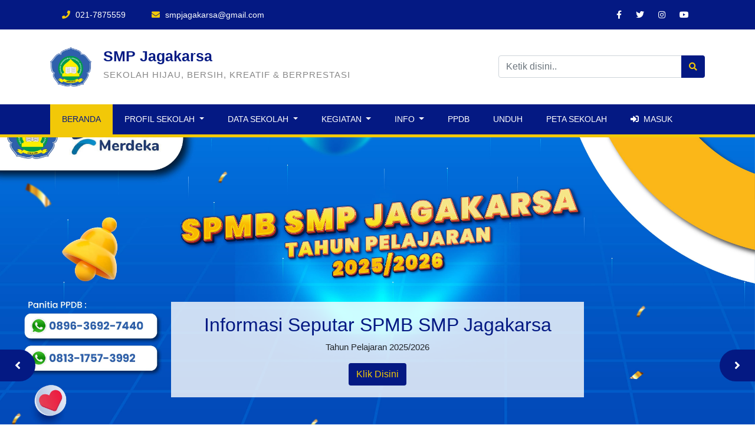

--- FILE ---
content_type: text/html; charset=UTF-8
request_url: https://smp.sekolahjagakarsa.sch.id/
body_size: 6546
content:

<!DOCTYPE html>
<html lang="en">

<head>
    <meta charset="UTF-8">
    <meta name="viewport" content="width=device-width, initial-scale=1.0">
    <meta http-equiv="X-UA-Compatible" content="ie=edge">
    <meta name="author" content="Yosep Andy Watulary">
    <title>SMP Jagakarsa | Beranda</title>
    <link rel="stylesheet" href="https://smp.sekolahjagakarsa.sch.id//template/frontend/assets/css/bootstrap.min.css">
    <link rel="stylesheet" href="https://smp.sekolahjagakarsa.sch.id//template/frontend/assets/css/owl.carousel.min.css">
    <link rel="stylesheet" href="https://smp.sekolahjagakarsa.sch.id//template/frontend/assets/css/owl.theme.default.min.css">
    <link rel="stylesheet" href="https://smp.sekolahjagakarsa.sch.id//template/frontend/assets/fontawesome/css/all.min.css">
    <link rel="stylesheet" href="https://smp.sekolahjagakarsa.sch.id//template/frontend/assets/css/style.css">
    <link rel="stylesheet" href="https://smp.sekolahjagakarsa.sch.id//template/frontend/assets/datatables-1.10.22/1.10.22/css/dataTables.bootstrap4.min.css" rel="stylesheet" crossorigin="anonymous" />
    <link rel="shortcut icon" type="image/x-icon" href="https://smp.sekolahjagakarsa.sch.id//template/frontend/assets/img/favicon.ico">
    <link rel="stylesheet" href="https://smp.sekolahjagakarsa.sch.id//template/frontend/assets/lightbox/css/lightbox.min.css">
</head>

<body>

    <section>
        <div id="topbar">
            <div class="container">
                <div class="row">
                    <div class="col-lg-10 col-md-8 col-sm-12">
                        <ul class="top-nav kiri">
                            <li><a href="#"><i class="fas fa-phone"></i> 021-7875559</a></li>
                            <li><a href="#"><i class="fas fa-envelope"></i>
                                    <span class="__cf_email__" data-cfemail="fc8f918c969d9b9d979d8e8f9dbc9b919d9590d29f9391">[email&#160;protected]</span></a></li>

                        </ul>
                    </div>
                    <div class="col-lg-2 col-md-4 col-sm-12">
                        <ul class="top-nav kanan">
                            <li><a href="" target="_blank"><i class="fab fa-facebook-f"></i></a></li>
                            <li><a href="" target="_blank"><i class="fab fa-twitter"></i></a></li>
                            <li><a href="https://www.instagram.com/smpjagakarsa.official?igsh=MTh0cHB4anVzZ2F4dg==" target="_blank"><i class="fab fa-instagram"></i></a></li>
                            <li><a href="" target="_blank"><i class="fab fa-youtube"></i></a></li>
                        </ul>
                    </div>
                </div> <!-- .row -->
            </div> <!-- .container -->
        </div> <!-- #topbar -->
    </section>

    <header>
        <div id="head">
            <div class="container">
                <div class="row">
                    <div class="col-md-8">
                        <div class="brand">
                            <a href="https://smp.sekolahjagakarsa.sch.id/">
                                <img src="https://smp.sekolahjagakarsa.sch.id/logo/1746082794_45bb145d36892f111cd1.png" width="70px">
                            </a>
                            <div class="brand-title">
                                <a href="https://smp.sekolahjagakarsa.sch.id/">
                                    <h1>SMP Jagakarsa</h1>
                                    <h4>SEKOLAH HIJAU, BERSIH, KREATIF & BERPRESTASI</h4>
                                </a>
                            </div>
                        </div>
                    </div>
                    <div class="col-md-4 searchbox">
                        <form action="" method="POST">
                            <div class="input-group">
                                <input class="form-control" type="text" name="keyword" placeholder="Ketik disini.." aria-label="Tombol Cari " aria-describedby="tombol-cari">
                                <input type="hidden" name="csrf_test_name" value="f5ff6aa4449d4b8c3c13f209ff38bd1e">                                <div class="input-group-append">
                                    <button class="btn btn-utama" type="submit" name="submit" id="tombol-cari"><i class="fas fa-search"></i></button>
                                </div>
                            </div>
                        </form>
                    </div>
                </div>
            </div>
        </div>

        <!-- menu -->
        <nav class="navbar navbar-expand-lg navbar-dark bg-primary">
            <div class="container">
                <!-- <a class="navbar-brand">Brand</a> -->
                <button class="navbar-toggler" data-target="#my-nav" data-toggle="collapse" aria-controls="my-nav" aria-expanded="false" aria-label="Toggle navigation">
                    <span class="fa fa-bars"></span> Menu
                </button>
                <div id="my-nav" class="collapse navbar-collapse">
                    <ul class="navbar-nav mr-auto">
                        <li class="nav-item">
                            <a class="nav-link active" href="https://smp.sekolahjagakarsa.sch.id/">Beranda</a>
                        </li>
                        <li class="nav-item dropdown">
                            <a class="nav-link  dropdown-toggle" href="#" role="button" data-toggle="dropdown" aria-haspopup="true" aria-expanded="false">
                                Profil Sekolah
                            </a>
                            <div class="dropdown-menu">
                                <a class="dropdown-item" href="https://smp.sekolahjagakarsa.sch.id/sejarah">Sejarah</a>
                                <a class="dropdown-item" href="https://smp.sekolahjagakarsa.sch.id/visi_misi">Visi dan Misi</a>
                                <a class="dropdown-item" href="https://smp.sekolahjagakarsa.sch.id/struktur_akademik">Struktur Akademik</a>
                                <a class="dropdown-item" href="https://smp.sekolahjagakarsa.sch.id/struktur_tatausaha">Struktur Tata Usaha</a>
                                <a class="dropdown-item" href="https://smp.sekolahjagakarsa.sch.id/struktur_komite">Struktur Komite</a>
                            </div>
                        </li>
                        <li class="nav-item dropdown">
                            <a class="nav-link dropdown-toggle" href="#" role="button" data-toggle="dropdown" aria-haspopup="true" aria-expanded="false">
                                Data Sekolah
                            </a>
                            <div class="dropdown-menu">
                                <a class="dropdown-item" href="https://smp.sekolahjagakarsa.sch.id/auth">Guru</a>
                                <a class="dropdown-item" href="https://smp.sekolahjagakarsa.sch.id/auth">Tata Usaha</a>
                                <a class="dropdown-item" href="https://smp.sekolahjagakarsa.sch.id/auth">Peserta Didik</a>
                            </div>
                        </li>
                        <li class="nav-item dropdown">
                            <a class="nav-link  dropdown-toggle" href="#" role="button" data-toggle="dropdown" aria-haspopup="true" aria-expanded="false">
                                Kegiatan
                            </a>
                            <div class="dropdown-menu">
                                <a class="dropdown-item" href="https://smp.sekolahjagakarsa.sch.id/berita_list">Berita</a>
                                <a class="dropdown-item" href="https://smp.sekolahjagakarsa.sch.id/pengumuman_list">Pengumuman</a>
                                <a class="dropdown-item" href="https://smp.sekolahjagakarsa.sch.id/foto_list">Foto</a>
                                <a class="dropdown-item" href="https://smp.sekolahjagakarsa.sch.id/video_list">Video</a>
                            </div>
                        </li>
                        <li class="nav-item dropdown">
                            <a class="nav-link  dropdown-toggle" href="#" role="button" data-toggle="dropdown" aria-haspopup="true" aria-expanded="false">
                                Info
                            </a>
                            <div class="dropdown-menu">
                                <a class="dropdown-item" href="https://smp.sekolahjagakarsa.sch.id/auth">Kelulusan</a>
                                <a class="dropdown-item" href="https://smp.sekolahjagakarsa.sch.id/auth">Kenaikan Kelas</a>
                            </div>
                        </li>
                        <li class="nav-item">
                            <a class="nav-link " href="https://smp.sekolahjagakarsa.sch.id/ppdb">PPDB</a>
                        </li>
                        <li class="nav-item">
                            <a class="nav-link " href="https://smp.sekolahjagakarsa.sch.id/unduh">Unduh</a>
                        </li>
                        <li class="nav-item">
                            <a class="nav-link " href="https://smp.sekolahjagakarsa.sch.id/peta_sekolah">Peta Sekolah</a>
                        </li>
                        <li class="nav-item">
                            <a class="nav-link" href="https://smp.sekolahjagakarsa.sch.id/auth"><i class="fas fa-sign-in-alt mr-2"></i>Masuk</a>
                        </li>
                    </ul>
                </div>
            </div>
        </nav>
    </header>

    
<section>
    <div id="hero-area">
        <div id="hero-area-nav"></div>
        <div class="owl-carousel" id="hero-area-slider">
                            <div class="hero-area-item">
                    <img class="img-fluid" src="https://smp.sekolahjagakarsa.sch.id/fotobanner/1738665591_a98cc10fb13e4d454507.jpg">
                                            <div class="hero-area-content">
                            <h2>Informasi Seputar SPMB SMP Jagakarsa</h2>
                            <p>Tahun Pelajaran 2025/2026</p>
                            <a href="https://drive.google.com/file/d/1wFHJp8AZElXVwv5Am3MY1Gq4zf2hVwiA/view?usp=sharing" class="btn btn-utama">Klik Disini</a>
                        </div>
                                    </div>
                            <div class="hero-area-item">
                    <img class="img-fluid" src="https://smp.sekolahjagakarsa.sch.id/fotobanner/1738665534_2ec626c7ea1fa9d1c1ff.jpg">
                                            <div class="hero-area-content">
                            <h2>Informasi Seputar SPMB SMP Jagakarsa</h2>
                            <p>Tahun Pelajaran 2025/2026</p>
                            <a href="https://drive.google.com/file/d/1wFHJp8AZElXVwv5Am3MY1Gq4zf2hVwiA/view?usp=sharing" class="btn btn-utama">Klik Disini</a>
                        </div>
                                    </div>
                            <div class="hero-area-item">
                    <img class="img-fluid" src="https://smp.sekolahjagakarsa.sch.id/fotobanner/1738665485_fcf75820bd140c31e6e0.jpg">
                                            <div class="hero-area-content">
                            <h2>Informasi Seputar SPMB SMP Jagakarsa</h2>
                            <p>Tahun Pelajaran 2025/2026</p>
                            <a href="https://drive.google.com/file/d/1wFHJp8AZElXVwv5Am3MY1Gq4zf2hVwiA/view?usp=sharing" class="btn btn-utama">Klik Disini</a>
                        </div>
                                    </div>
                            <div class="hero-area-item">
                    <img class="img-fluid" src="https://smp.sekolahjagakarsa.sch.id/fotobanner/1738665334_523e56412d88acc7662f.jpg">
                                            <div class="hero-area-content">
                            <h2>Informasi Seputar SPMB SMP Jagakarsa</h2>
                            <p>Tahun Pelajaran 2025/2026</p>
                            <a href="https://drive.google.com/file/d/1wFHJp8AZElXVwv5Am3MY1Gq4zf2hVwiA/view?usp=sharing" class="btn btn-utama">Klik Disini</a>
                        </div>
                                    </div>
                    </div>
    </div>
</section>

<section id="sambutan">
    <div class="container">
        <h3>Profil Sekolah</h3>
        <div class="row">
            <div class="col-md-6">
                <div class="video-wrapper">
                    <iframe src="https://www.youtube.com/embed/wCFMQmWZqAI" frameborder="0" allow="accelerometer; autoplay; encrypted-media; gyroscope; picture-in-picture" allowfullscreen loading="lazy"></iframe>
                </div>
            </div>
            <div class="col-md-6">
                <h3>Sambutan Kepala Sekolah</h3>
                <p style="font-size: 14px!important;"><p><span style="white-space-collapse: preserve;">Assalamu'alaikum wr.wb.
Salam sejahtera dan tetap semangat. Selamat datang di website SMP JAGAKARSA JAKARTA
Sebagai media informasi dan komunikasi web SMP JAGAKARSA  dibangun dan dikembangkan dalam rangka meningkatkan layanan sekolah kepada peserta didik, orang tua, dan masyarakat . Kualitas layanan menjadi salah satu misi sekolah dan kaitannya dengan transparansi dan akuntabilitas sekolah.
Melaksanakan amanah sebagai pimpinan di SMP JAGAKARSA ...</p>
                <a href="https://smp.sekolahjagakarsa.sch.id/sambutan" class="btn btn-utama">Baca Selengkapnya</a>
            </div>
        </div> <!-- .row -->
    </div> <!-- .container -->
</section> <!-- #sambutan -->

<section id="berita">
    <div class="container">
        <div class="section-title">
            <h2>Berita Terbaru</h2>
        </div>
        <div class="section-body">
            <div class="row">
                                    <div class="col-lg-4 col-md-6 col-sm-12 col-12">
                        <div class="section-thumbnail">
                            <a href="https://smp.sekolahjagakarsa.sch.id/berita/marhaban-ya-ramadhan"><img src="https://smp.sekolahjagakarsa.sch.id/fotoberita/1740705996_69c415b9267360722b0a.png"></a>
                            <div class="tanggal">
                                <span class="tgl">28</span>
                                <span class="tgl-2">Feb 2025</span>
                            </div>
                        </div>
                        <div class="section-content">
                            <a href="https://smp.sekolahjagakarsa.sch.id/berita/marhaban-ya-ramadhan">
                                <h3>MARHABAN YA RAMADHAN</h3>
                            </a>
                            <p>SELAMAT MENUNAIKAN IBADAH PUASA 1446 H<a href="https://smp.sekolahjagakarsa.sch.id/berita/marhaban-ya-ramadhan" class="more"> [detil..]</a></p>
                        </div>
                        <div class="section-meta">
                            <a href="#">Buletin</a>
                            <a href="#"></a>
                        </div>
                    </div>
                                    <div class="col-lg-4 col-md-6 col-sm-12 col-12">
                        <div class="section-thumbnail">
                            <a href="https://smp.sekolahjagakarsa.sch.id/berita/prestasi-siswa-smp-jagakarsa-pencak-silat-1"><img src="https://smp.sekolahjagakarsa.sch.id/fotoberita/1740705432_5595d078f238b73a1eb4.jpg"></a>
                            <div class="tanggal">
                                <span class="tgl">28</span>
                                <span class="tgl-2">Feb 2025</span>
                            </div>
                        </div>
                        <div class="section-content">
                            <a href="https://smp.sekolahjagakarsa.sch.id/berita/prestasi-siswa-smp-jagakarsa-pencak-silat-1">
                                <h3>PRESTASI SISWA SMP JAGAKARSA (PENCAK SILAT 1)</h3>
                            </a>
                            <p>Rangga Ardi Permana

 kelas :8 E 

M<a href="https://smp.sekolahjagakarsa.sch.id/berita/prestasi-siswa-smp-jagakarsa-pencak-silat-1" class="more"> [detil..]</a></p>
                        </div>
                        <div class="section-meta">
                            <a href="#">Non Akademik</a>
                            <a href="#"></a>
                        </div>
                    </div>
                                    <div class="col-lg-4 col-md-6 col-sm-12 col-12">
                        <div class="section-thumbnail">
                            <a href="https://smp.sekolahjagakarsa.sch.id/berita/prestasi-siswa-smp-jagakarsa-pencak-silat-2"><img src="https://smp.sekolahjagakarsa.sch.id/fotoberita/1740705028_8a59c62b2f8d3929ca6c.jpg"></a>
                            <div class="tanggal">
                                <span class="tgl">28</span>
                                <span class="tgl-2">Feb 2025</span>
                            </div>
                        </div>
                        <div class="section-content">
                            <a href="https://smp.sekolahjagakarsa.sch.id/berita/prestasi-siswa-smp-jagakarsa-pencak-silat-2">
                                <h3>PRESTASI SISWA SMP JAGAKARSA (PENCAK SILAT 2)</h3>
                            </a>
                            <p>Rangga Ardi Permana

 kelas :8 E 

M<a href="https://smp.sekolahjagakarsa.sch.id/berita/prestasi-siswa-smp-jagakarsa-pencak-silat-2" class="more"> [detil..]</a></p>
                        </div>
                        <div class="section-meta">
                            <a href="#">Non Akademik</a>
                            <a href="#"></a>
                        </div>
                    </div>
                                    <div class="col-lg-4 col-md-6 col-sm-12 col-12">
                        <div class="section-thumbnail">
                            <a href="https://smp.sekolahjagakarsa.sch.id/berita/prestasi-siswa-smp-jagakarsa-pencak-silat-3"><img src="https://smp.sekolahjagakarsa.sch.id/fotoberita/1740704775_28f1cab14400b26c6120.jpg"></a>
                            <div class="tanggal">
                                <span class="tgl">28</span>
                                <span class="tgl-2">Feb 2025</span>
                            </div>
                        </div>
                        <div class="section-content">
                            <a href="https://smp.sekolahjagakarsa.sch.id/berita/prestasi-siswa-smp-jagakarsa-pencak-silat-3">
                                <h3>PRESTASI SISWA SMP JAGAKARSA (PENCAK SILAT 3)</h3>
                            </a>
                            <p>Dini  kelas 8e juara 2
Tri Kholifah kel<a href="https://smp.sekolahjagakarsa.sch.id/berita/prestasi-siswa-smp-jagakarsa-pencak-silat-3" class="more"> [detil..]</a></p>
                        </div>
                        <div class="section-meta">
                            <a href="#">Non Akademik</a>
                            <a href="#"></a>
                        </div>
                    </div>
                                    <div class="col-lg-4 col-md-6 col-sm-12 col-12">
                        <div class="section-thumbnail">
                            <a href="https://smp.sekolahjagakarsa.sch.id/berita/kegiatan-perkemahan-jumat-sabtu-smp-jagakarsa"><img src="https://smp.sekolahjagakarsa.sch.id/fotoberita/1738666710_7a9a52851c1adafd88d6.jpg"></a>
                            <div class="tanggal">
                                <span class="tgl">17</span>
                                <span class="tgl-2">Jan 2025</span>
                            </div>
                        </div>
                        <div class="section-content">
                            <a href="https://smp.sekolahjagakarsa.sch.id/berita/kegiatan-perkemahan-jumat-sabtu-smp-jagakarsa">
                                <h3>Kegiatan Perkemahan Jumat Sabtu SMP Jagakarsa</h3>
                            </a>
                            <p>Perkemahan Jumat Sabtu SMP Jagakarsa<a href="https://smp.sekolahjagakarsa.sch.id/berita/kegiatan-perkemahan-jumat-sabtu-smp-jagakarsa" class="more"> [detil..]</a></p>
                        </div>
                        <div class="section-meta">
                            <a href="#">Akademik</a>
                            <a href="#"></a>
                        </div>
                    </div>
                                    <div class="col-lg-4 col-md-6 col-sm-12 col-12">
                        <div class="section-thumbnail">
                            <a href="https://smp.sekolahjagakarsa.sch.id/berita/prestasi-siswa-siswi-smp-jagakarsa"><img src="https://smp.sekolahjagakarsa.sch.id/fotoberita/1738667027_4f6c24332893ce39bea2.jpeg"></a>
                            <div class="tanggal">
                                <span class="tgl">14</span>
                                <span class="tgl-2">Jan 2025</span>
                            </div>
                        </div>
                        <div class="section-content">
                            <a href="https://smp.sekolahjagakarsa.sch.id/berita/prestasi-siswa-siswi-smp-jagakarsa">
                                <h3>PRESTASI SISWA SISWI SMP JAGAKARSA</h3>
                            </a>
                            <p>Siswa-siswi SMP Jagakarsa
Telah mendapa<a href="https://smp.sekolahjagakarsa.sch.id/berita/prestasi-siswa-siswi-smp-jagakarsa" class="more"> [detil..]</a></p>
                        </div>
                        <div class="section-meta">
                            <a href="#">Akademik</a>
                            <a href="#"></a>
                        </div>
                    </div>
                                    <div class="col-lg-4 col-md-6 col-sm-12 col-12">
                        <div class="section-thumbnail">
                            <a href="https://smp.sekolahjagakarsa.sch.id/berita/smp-jagakarsa-kembali-memperoleh-juara-dalam-perlombaan"><img src="https://smp.sekolahjagakarsa.sch.id/fotoberita/1738666922_b3b965098f713e2832fe.jpg"></a>
                            <div class="tanggal">
                                <span class="tgl">02</span>
                                <span class="tgl-2">Jan 2025</span>
                            </div>
                        </div>
                        <div class="section-content">
                            <a href="https://smp.sekolahjagakarsa.sch.id/berita/smp-jagakarsa-kembali-memperoleh-juara-dalam-perlombaan">
                                <h3>SMP JAGAKARSA kembali memperoleh juara dalam perlombaan.</h3>
                            </a>
                            <p>Alhamdulillah siswi SMP JAGAKARSA kembal<a href="https://smp.sekolahjagakarsa.sch.id/berita/smp-jagakarsa-kembali-memperoleh-juara-dalam-perlombaan" class="more"> [detil..]</a></p>
                        </div>
                        <div class="section-meta">
                            <a href="#">Prestasi</a>
                            <a href="#"></a>
                        </div>
                    </div>
                                    <div class="col-lg-4 col-md-6 col-sm-12 col-12">
                        <div class="section-thumbnail">
                            <a href="https://smp.sekolahjagakarsa.sch.id/berita/telah-meraih-juara-1-divisi-1-smp-putri-jms-basketball-3x3-festival"><img src="https://smp.sekolahjagakarsa.sch.id/fotoberita/1738667470_2efda02487238351386a.jpg"></a>
                            <div class="tanggal">
                                <span class="tgl">01</span>
                                <span class="tgl-2">Nov 2024</span>
                            </div>
                        </div>
                        <div class="section-content">
                            <a href="https://smp.sekolahjagakarsa.sch.id/berita/telah-meraih-juara-1-divisi-1-smp-putri-jms-basketball-3x3-festival">
                                <h3>Telah meraih Juara 1 Divisi 1 SMP PUTRI JMS BASKETBALL 3X3 FESTIVAL</h3>
                            </a>
                            <p>Juara 1 JMS BASKETBALL 3X3 FESTIVAL<a href="https://smp.sekolahjagakarsa.sch.id/berita/telah-meraih-juara-1-divisi-1-smp-putri-jms-basketball-3x3-festival" class="more"> [detil..]</a></p>
                        </div>
                        <div class="section-meta">
                            <a href="#">Akademik</a>
                            <a href="#"></a>
                        </div>
                    </div>
                                    <div class="col-lg-4 col-md-6 col-sm-12 col-12">
                        <div class="section-thumbnail">
                            <a href="https://smp.sekolahjagakarsa.sch.id/berita/pelaksanaan-deteksi-dini-penyalahgunaan-narkoba-melalui-tes-urine-oleh-bnn"><img src="https://smp.sekolahjagakarsa.sch.id/fotoberita/1738667656_914baabd1edc6a25d951.jpg"></a>
                            <div class="tanggal">
                                <span class="tgl">15</span>
                                <span class="tgl-2">Jul 2024</span>
                            </div>
                        </div>
                        <div class="section-content">
                            <a href="https://smp.sekolahjagakarsa.sch.id/berita/pelaksanaan-deteksi-dini-penyalahgunaan-narkoba-melalui-tes-urine-oleh-bnn">
                                <h3>Pelaksanaan Deteksi Dini Penyalahgunaan Narkoba melalui Tes Urine oleh BNN</h3>
                            </a>
                            <p>Upaya pencegahan penyalahgunaan narkoba<a href="https://smp.sekolahjagakarsa.sch.id/berita/pelaksanaan-deteksi-dini-penyalahgunaan-narkoba-melalui-tes-urine-oleh-bnn" class="more"> [detil..]</a></p>
                        </div>
                        <div class="section-meta">
                            <a href="#">Akademik</a>
                            <a href="#"></a>
                        </div>
                    </div>
                            </div> <!-- .row -->
        </div>
        <div class="tombol-selengkapnya">
            <a href="https://smp.sekolahjagakarsa.sch.id/berita_list" class="btn btn-more">Lihat Berita Lainnya</a>
        </div>
    </div> <!-- .continer -->
</section> <!-- section #berita -->

<section id="berita">
    <div class="container">
        <div class="section-title">
            <h2>Pengumuman Terbaru</h2>
        </div>
        <div class="section-body">
            <div class="row">
                                    <div class="col-lg-4 col-md-6 col-sm-12 col-12">
                        <div class="section-thumbnail">
                            <a href="https://smp.sekolahjagakarsa.sch.id/pengumuman/pengumuman-kelulusan-2024"><img src="https://smp.sekolahjagakarsa.sch.id/fotopengumuman/1738667891_da2d2514a700d8ea528c.jpeg"></a>
                            <div class="tanggal">
                                <span class="tgl">10</span>
                                <span class="tgl-2">Jun 2024</span>
                            </div>
                        </div>
                        <div class="section-content">
                            <a href="https://smp.sekolahjagakarsa.sch.id/pengumuman/pengumuman-kelulusan-2024">
                                <h3>Pengumuman Kelulusan 2024</h3>
                            </a>
                            <p>Kelas 9 Tahun Ajaran 2023 - 2024 Lulus 1<a href="https://smp.sekolahjagakarsa.sch.id/pengumuman/pengumuman-kelulusan-2024" class="more"> [detil..]</a></p>
                        </div>
                        <div class="section-meta">
                            <a href="#">ADMIN</a>
                        </div>
                    </div>
                            </div> <!-- .row -->
        </div>
        <div class="tombol-selengkapnya">
            <a href="https://smp.sekolahjagakarsa.sch.id/pengumuman_list" class="btn btn-more">Lihat Pengumuman Lainnya</a>
        </div>
    </div> <!-- .continer -->
</section> <!-- section #pengumuman -->

<section id="tenaga-pendidik">
    <div class="container">
        <div class="section-title">
            <h2>Foto / Ekskul</h2>
        </div>
        <div class="section-body">
            <div id="slider-tools-1"></div>
            <div class="owl-carousel" id="tenaga-pendidik-slider">
                                    <div class="section-item-slider">
                        <a href="https://smp.sekolahjagakarsa.sch.id/fotogaleri/1738677362_1ca140fd4af14a97eb0a.jpeg" data-lightbox="fotoekskul" data-title="KEGIATAN P5"><img class="foto-guru" src="https://smp.sekolahjagakarsa.sch.id/fotogaleri/1738677362_1ca140fd4af14a97eb0a.jpeg"></a>
                        <div class="section-item-caption">
                            <a href="https://smp.sekolahjagakarsa.sch.id/fotogaleri/1738677362_1ca140fd4af14a97eb0a.jpeg">
                                <h5>KEGIATAN P5</h5>
                            </a>
                            <h6>smp-jagakarsa</h6>
                        </div>
                    </div>
                                    <div class="section-item-slider">
                        <a href="https://smp.sekolahjagakarsa.sch.id/fotogaleri/1738677339_8da743b85221cb8d83e0.jpg" data-lightbox="fotoekskul" data-title="CLASS MEETING"><img class="foto-guru" src="https://smp.sekolahjagakarsa.sch.id/fotogaleri/1738677339_8da743b85221cb8d83e0.jpg"></a>
                        <div class="section-item-caption">
                            <a href="https://smp.sekolahjagakarsa.sch.id/fotogaleri/1738677339_8da743b85221cb8d83e0.jpg">
                                <h5>CLASS MEETING</h5>
                            </a>
                            <h6>smp-jagakarsa</h6>
                        </div>
                    </div>
                                    <div class="section-item-slider">
                        <a href="https://smp.sekolahjagakarsa.sch.id/fotogaleri/1738677315_a91d2baea8c12f0021b9.jpg" data-lightbox="fotoekskul" data-title="PASKIBRA"><img class="foto-guru" src="https://smp.sekolahjagakarsa.sch.id/fotogaleri/1738677315_a91d2baea8c12f0021b9.jpg"></a>
                        <div class="section-item-caption">
                            <a href="https://smp.sekolahjagakarsa.sch.id/fotogaleri/1738677315_a91d2baea8c12f0021b9.jpg">
                                <h5>PASKIBRA</h5>
                            </a>
                            <h6>smp-jagakarsa</h6>
                        </div>
                    </div>
                                    <div class="section-item-slider">
                        <a href="https://smp.sekolahjagakarsa.sch.id/fotogaleri/1738677286_4dffdb2abf346b43a2e0.jpeg" data-lightbox="fotoekskul" data-title="Basketball"><img class="foto-guru" src="https://smp.sekolahjagakarsa.sch.id/fotogaleri/1738677286_4dffdb2abf346b43a2e0.jpeg"></a>
                        <div class="section-item-caption">
                            <a href="https://smp.sekolahjagakarsa.sch.id/fotogaleri/1738677286_4dffdb2abf346b43a2e0.jpeg">
                                <h5>Basketball</h5>
                            </a>
                            <h6>smp-jagakarsa</h6>
                        </div>
                    </div>
                                    <div class="section-item-slider">
                        <a href="https://smp.sekolahjagakarsa.sch.id/fotogaleri/1738677263_8c7cd4e621a557b3c40f.jpeg" data-lightbox="fotoekskul" data-title="PRAMUKA"><img class="foto-guru" src="https://smp.sekolahjagakarsa.sch.id/fotogaleri/1738677263_8c7cd4e621a557b3c40f.jpeg"></a>
                        <div class="section-item-caption">
                            <a href="https://smp.sekolahjagakarsa.sch.id/fotogaleri/1738677263_8c7cd4e621a557b3c40f.jpeg">
                                <h5>PRAMUKA</h5>
                            </a>
                            <h6>smp-jagakarsa</h6>
                        </div>
                    </div>
                                    <div class="section-item-slider">
                        <a href="https://smp.sekolahjagakarsa.sch.id/fotogaleri/1738677236_886db16880fdeadedeeb.jpeg" data-lightbox="fotoekskul" data-title="TAHSIN QURAN OLEH GURU SMP JAGAKARSA"><img class="foto-guru" src="https://smp.sekolahjagakarsa.sch.id/fotogaleri/1738677236_886db16880fdeadedeeb.jpeg"></a>
                        <div class="section-item-caption">
                            <a href="https://smp.sekolahjagakarsa.sch.id/fotogaleri/1738677236_886db16880fdeadedeeb.jpeg">
                                <h5>TAHSIN QURAN OLEH GURU SMP JAGAKARSA</h5>
                            </a>
                            <h6>rutinitas-tahsin-quran-setiap-hari-rabu-oleh-tg-kh-munawir-sq</h6>
                        </div>
                    </div>
                                    <div class="section-item-slider">
                        <a href="https://smp.sekolahjagakarsa.sch.id/fotogaleri/1738677210_ba4e50eeb3dd2b165f73.jpg" data-lightbox="fotoekskul" data-title="KEGIATAN LDKS SMP JAGAKARSA"><img class="foto-guru" src="https://smp.sekolahjagakarsa.sch.id/fotogaleri/1738677210_ba4e50eeb3dd2b165f73.jpg"></a>
                        <div class="section-item-caption">
                            <a href="https://smp.sekolahjagakarsa.sch.id/fotogaleri/1738677210_ba4e50eeb3dd2b165f73.jpg">
                                <h5>KEGIATAN LDKS SMP JAGAKARSA</h5>
                            </a>
                            <h6>latihan-dasar-kepemimpinan-siswa</h6>
                        </div>
                    </div>
                                    <div class="section-item-slider">
                        <a href="https://smp.sekolahjagakarsa.sch.id/fotogaleri/1738677183_ba3572d4cb374289cecf.jpeg" data-lightbox="fotoekskul" data-title="KEGIATAN EKSTRAKULIKULER SILAT"><img class="foto-guru" src="https://smp.sekolahjagakarsa.sch.id/fotogaleri/1738677183_ba3572d4cb374289cecf.jpeg"></a>
                        <div class="section-item-caption">
                            <a href="https://smp.sekolahjagakarsa.sch.id/fotogaleri/1738677183_ba3572d4cb374289cecf.jpeg">
                                <h5>KEGIATAN EKSTRAKULIKULER SILAT</h5>
                            </a>
                            <h6>ekskul-silat-smp-jagakarsa</h6>
                        </div>
                    </div>
                                    <div class="section-item-slider">
                        <a href="https://smp.sekolahjagakarsa.sch.id/fotogaleri/1738677157_cecfad55e2eb38ecc7d6.jpeg" data-lightbox="fotoekskul" data-title="KEGIATAN EKSTRAKULIKULER FUTSAL"><img class="foto-guru" src="https://smp.sekolahjagakarsa.sch.id/fotogaleri/1738677157_cecfad55e2eb38ecc7d6.jpeg"></a>
                        <div class="section-item-caption">
                            <a href="https://smp.sekolahjagakarsa.sch.id/fotogaleri/1738677157_cecfad55e2eb38ecc7d6.jpeg">
                                <h5>KEGIATAN EKSTRAKULIKULER FUTSAL</h5>
                            </a>
                            <h6>tim-futsal-smp-jagakarsa</h6>
                        </div>
                    </div>
                                    <div class="section-item-slider">
                        <a href="https://smp.sekolahjagakarsa.sch.id/fotogaleri/1738677135_dc8ea86938558c6616da.jpeg" data-lightbox="fotoekskul" data-title="KEGIATAN EKSTRAKULIKULER TARI"><img class="foto-guru" src="https://smp.sekolahjagakarsa.sch.id/fotogaleri/1738677135_dc8ea86938558c6616da.jpeg"></a>
                        <div class="section-item-caption">
                            <a href="https://smp.sekolahjagakarsa.sch.id/fotogaleri/1738677135_dc8ea86938558c6616da.jpeg">
                                <h5>KEGIATAN EKSTRAKULIKULER TARI</h5>
                            </a>
                            <h6>ekskul-tari-smp-jagakarsa</h6>
                        </div>
                    </div>
                            </div>
        </div>
        <div class="tombol-selengkapnya">
            <a href="https://smp.sekolahjagakarsa.sch.id/foto_list" class="btn btn-more">Lihat Foto Lainnya</a>
        </div>
    </div>
</section>

<section id="galeri">
    <div class="container">
        <div class="section-title">
            <h2>Video Dokumentasi</h2>
        </div>
        <div class="section-body">
            <div id="slider-tools-3"></div>
            <div class="owl-carousel" id="galeri-slider">
                                    <div class="section-item-slider">
                        <div class="youtube-wrapper" data-id="https://www.tiktok.com/@smp.jagakarsa?_t=JABDMzV5Yxk8mtVYVdykZV&_r=1">
                            <img class="youtube-thumbnail" src="https://img.youtube.com/vi/https://www.tiktok.com/@smp.jagakarsa?_t=JABDMzV5Yxk8mtVYVdykZV&_r=1/hqdefault.jpg" alt="Thumbnail Video">
                            <div class="play-button"></div>
                        </div>
                        <div class="section-item-caption">
                            <a href="#">
                                <h5>Tiktok</h5>
                            </a>
                            <h6>SMP</h6>
                        </div>
                    </div>
                                    <div class="section-item-slider">
                        <div class="youtube-wrapper" data-id="https://www.youtube.com/watch?v=JABDMzV5Yxkf7EqRfUwzvA&list=PLKl1jGOkpCBLXaA8YTwE9qGTOBQNSfG6D">
                            <img class="youtube-thumbnail" src="https://img.youtube.com/vi/https://www.youtube.com/watch?v=JABDMzV5Yxkf7EqRfUwzvA&list=PLKl1jGOkpCBLXaA8YTwE9qGTOBQNSfG6D/hqdefault.jpg" alt="Thumbnail Video">
                            <div class="play-button"></div>
                        </div>
                        <div class="section-item-caption">
                            <a href="#">
                                <h5>FASILITAS SEKOLAH</h5>
                            </a>
                            <h6>SMP JAGAKARSA</h6>
                        </div>
                    </div>
                            </div>
        </div>
        <div class="tombol-selengkapnya">
            <a href="https://smp.sekolahjagakarsa.sch.id/video_list" class="btn btn-more">Lihat Video Lainnya</a>
        </div>
    </div>
</section><br>


    <div id="scroll-to-top">
        <a href="#topbar"><i class="fas fa-angle-up"></i></a>
    </div>

    <footer>
        <div class="container">
            <div class="row">
                <div class="col-lg-5 col-md-12 col-sm-12">
                    <div class="footer-col">
                        <h2>SMP Jagakarsa</h2>
                        <p class="tentang">Mewujudkan mutu lulusan yang berkarakter, berprestasi, dan berkompetitif.</p>
                        <ul class="sosmed">
                            <li><a href="" target="_blank"><i class="fab fa-facebook-f"></i></a></li>
                            <li><a href="" target="_blank"><i class="fab fa-twitter"></i></a></li>
                            <li><a href="https://www.instagram.com/smpjagakarsa.official?igsh=MTh0cHB4anVzZ2F4dg==" target="_blank"><i class="fab fa-instagram"></i></a></li>
                            <li><a href="" target="_blank"><i class="fab fa-youtube"></i></a></li>
                        </ul>
                    </div>
                </div>
                <div class="col-lg-4 col-md-12 col-sm-12">
                    <div class="footer-col">
                        <h2>Kontak Kami</h2>
                        <p class="alamat">Jl. Belimbing No.1 Jagakarsa, Kec. Jagakarsa - Jakarta Selatan 12620</p>
                        <ul class="kontak">
                            <li><i class="fas fa-phone"></i> Telp/Fax : 021-7875559</li>
                            <li><i class="fas fa-envelope"></i> Email : <a href="/cdn-cgi/l/email-protection" class="__cf_email__" data-cfemail="0b78667b616a6c6a606a79786a4b6c666a626725686466">[email&#160;protected]</a></li>
                        </ul>
                    </div>
                </div>
                <div class="col-lg-3 col-md-12 col-sm-12">
                    <div class="footer-col">
                        <h2>Profil</h2>
                        <ul class="footer-nav">
                            <li><a href="https://smp.sekolahjagakarsa.sch.id/sejarah">Sejarah</a></li>
                            <li><a href="https://smp.sekolahjagakarsa.sch.id/visi_misi">Visi dan Misi</a></li>
                            <li><a href="https://smp.sekolahjagakarsa.sch.id/struktur_akademik">Struktur Akademik</a></li>
                            <li><a href="https://smp.sekolahjagakarsa.sch.id/struktur_tendik">Struktur Tendik</a></li>
                            <li><a href="https://smp.sekolahjagakarsa.sch.id/struktur_komite">Struktur Komite</a></li>
                            <!--<li><a href="https://cbt.ocp.my.id" target="blank">Ujian <span class="bg-success text-white">Online</span></a></li> -->
                        </ul>
                    </div>
                </div>
            </div>
        </div> <!-- .container -->
        <div class="footer-copyright">
            <div class="container text-center">
                &copy; 2026 | SMP Jagakarsa            </div>
        </div>
    </footer>

    <script data-cfasync="false" src="/cdn-cgi/scripts/5c5dd728/cloudflare-static/email-decode.min.js"></script><script src="https://smp.sekolahjagakarsa.sch.id//template/frontend/assets/lightbox/js/lightbox-plus-jquery.min.js"></script>
    <script src="https://smp.sekolahjagakarsa.sch.id//template/frontend/assets/js/jquery-3.3.1.slim.min.js"></script>
    <script src="https://smp.sekolahjagakarsa.sch.id//template/frontend/assets/js/bootstrap.min.js"></script>
    <script src="https://smp.sekolahjagakarsa.sch.id//template/frontend/assets/js/owl.carousel.min.js"></script>
    <script src="https://smp.sekolahjagakarsa.sch.id//template/frontend/assets/js/main.js"></script>
    <script src="https://smp.sekolahjagakarsa.sch.id//template/frontend/assets/datatables-1.10.22/1.10.22/js/jquery.dataTables.min.js" crossorigin="anonymous"></script>
    <script src="https://smp.sekolahjagakarsa.sch.id//template/frontend/assets/datatables-1.10.22/1.10.22/js/dataTables.bootstrap4.min.js" crossorigin="anonymous"></script>

    <script>
        $(function() {
            $('#example1').DataTable()
            $('#example3').DataTable()
            $('#example4').DataTable()
            $('#example5').DataTable()
            $('#example6').DataTable()
            $('#example7').DataTable()
            $('#example8').DataTable()
            $('#example2').DataTable({
                'paging': true,
                'lengthChange': false,
                'searching': false,
                'ordering': true,
                'info': true,
                'autoWidth': false
            })
        })
    </script>

    <script>
        document.addEventListener("DOMContentLoaded", function() {
            document.querySelectorAll(".youtube-wrapper").forEach(function(wrapper) {
                wrapper.addEventListener("click", function(event) {
                    // Cek apakah yang diklik adalah thumbnail atau tombol play
                    if (event.target.classList.contains("youtube-thumbnail") || event.target.classList.contains("play-button") || event.target.classList.contains("youtube-wrapper")) {
                        var videoId = wrapper.getAttribute("data-id");
                        var iframe = document.createElement("iframe");
                        iframe.setAttribute("src", "https://www.youtube.com/embed/" + videoId + "?autoplay=1");
                        iframe.setAttribute("frameborder", "0");
                        iframe.setAttribute("allow", "accelerometer; autoplay; encrypted-media; gyroscope; picture-in-picture");
                        iframe.setAttribute("allowfullscreen", "true");
                        iframe.style.width = "100%";
                        iframe.style.height = "295px"; // Sesuaikan ukuran iframe

                        wrapper.innerHTML = ""; // Hapus thumbnail dan tombol play
                        wrapper.appendChild(iframe);
                    }
                });
            });
        });
    </script>

    <style>
        .youtube-wrapper {
            position: relative;
            width: 100%;
            max-width: 560px;
            cursor: pointer;
        }

        .youtube-thumbnail {
            width: 100%;
            height: auto;
            display: block;
        }

        .play-button {
            position: absolute;
            top: 50%;
            left: 50%;
            transform: translate(-50%, -50%);
            width: 60px;
            height: 60px;
            background: url('https://smp.sekolahjagakarsa.sch.id//template/frontend/assets/img/youtube.ico') no-repeat center;
            background-size: contain;
            pointer-events: none;
            /* Supaya klik tetap diteruskan ke wrapper */
        }
    </style>
<script defer src="https://static.cloudflareinsights.com/beacon.min.js/vcd15cbe7772f49c399c6a5babf22c1241717689176015" integrity="sha512-ZpsOmlRQV6y907TI0dKBHq9Md29nnaEIPlkf84rnaERnq6zvWvPUqr2ft8M1aS28oN72PdrCzSjY4U6VaAw1EQ==" data-cf-beacon='{"version":"2024.11.0","token":"177a0c00c3304df2ba3c390871b861cb","r":1,"server_timing":{"name":{"cfCacheStatus":true,"cfEdge":true,"cfExtPri":true,"cfL4":true,"cfOrigin":true,"cfSpeedBrain":true},"location_startswith":null}}' crossorigin="anonymous"></script>
</body>

</html>

--- FILE ---
content_type: text/css
request_url: https://smp.sekolahjagakarsa.sch.id//template/frontend/assets/css/style.css
body_size: 5020
content:
:root {
  --main-color: #041983;
  --main-color-2n: rgb(255, 255, 255);
  --main-color-3n: rgb(242, 200, 8);
  --secondary-color: #f2c808;
  --secondary-color1: #041983;
  --secondary-color2: #fff;
  --main-dark-color: #012d5a;
  --main-light-color: #fff;
  --main-light-color1: #f2c808;
  --main-light-color-2n: rgba(255, 255, 255, 0.5);
  --secondary-light-color: #ddd;
  --secondary-light-color-2n: #cecece;
  --secondary-dark-color: #888;
  --shadow-color: rgba(0, 0, 0, 0.2);
}

html {
  scroll-behavior: smooth;
}

body {
  font-family: "Montserrat", Tahoma, Geneva, Verdana, sans-serif;
}

a,
a:hover {
  text-decoration: none;
  color: #2e72b6;
}

/* css untuk topbar */
#topbar {
  background-color: var(--main-color);
  min-height: 50px;
  line-height: 50px;
  font-size: 14px;
}

#topbar .top-nav {
  padding: 0;
  margin: 0;
}

#topbar .top-nav li {
  display: inline-block;
}

#topbar .top-nav li a {
  color: var(--main-light-color);
  padding: 10px 20px;
}

#topbar .top-nav li a i {
  font-size: 14px;
}

#topbar .top-nav.kiri li a i {
  margin-right: 5px;
}

#topbar .top-nav.kanan li a {
  padding: 10px;
}
/* css warna ikon telp email terompet */
#topbar .top-nav.kiri li a i {
  color: var(--secondary-color);
}

#head {
  margin: 30px 0;
}

/* css untuk header */

header {
  border-bottom: 5px solid var(--secondary-color);
}

header .brand {
  display: flex;
}

header .brand .brand-title {
  margin-left: 20px;
}

header .brand h1 {
  font-size: 25px;
  font-weight: 600;
  color: var(--main-color);
}

header .brand h4 {
  font-family: "Raleway", Calibri, sans-serif;
  font-size: 15px;
  letter-spacing: 1px;
  color: var(--secondary-dark-color);
}

header .col-md-4 {
  display: flex;
  align-items: center;
}

header form {
  width: 100%;
}

/* css untuk warna tulisan cari */
.btn.btn-utama,
a.btn.btn-utama {
  color: var(--secondary-color);
  background-color: var(--main-color);
}

.btn.btn-utama:hover,
a.btn.btn-utama:hover {
  background-color: var(--main-dark-color);
  color: var(--secondary-color);
}

#tombol-cari {
  font-size: 14px;
  font-weight: 500;
  text-transform: uppercase;
}

/* css untuk menu */

nav.bg-primary {
  background-color: var(--main-color) !important;
}

nav.navbar {
  padding: 0 15px;
}

.navbar-expand-lg .navbar-nav .nav-link {
  padding: 15px 20px;
  color: var(--main-light-color);
  font-size: 14px;
  font-weight: 500;
  text-transform: uppercase;
  margin: 0;
}

.navbar-dark .navbar-nav .active > .nav-link,
.navbar-dark .navbar-nav .nav-link.active,
.navbar-dark .navbar-nav .nav-link.show,
.navbar-dark .navbar-nav .show > .nav-link {
  background-color: var(--secondary-color);
  color: var(--main-color);
}

.navbar-dark .navbar-nav .nav-link:focus,
.navbar-dark .navbar-nav .nav-link:hover {
  color: var(--secondary-color);
}

.navbar-dark .navbar-nav .nav-link:focus,
.navbar-dark .navbar-nav .nav-link:hover {
  background-color: transparent;
}

.navbar-dark .navbar-nav .active .nav-link:focus,
.navbar-dark .navbar-nav .active .nav-link:hover {
  background-color: var(--secondary-color);
  color: var(--main-color);
}

.navbar-expand-lg .navbar-nav .dropdown-menu {
  border-radius: 0;
  border: 2px;
  background-color: var(--main-color);
}

.dropdown-item {
  color: var(--main-light-color);
  padding: 10px 20px;
  font-size: 15px;
}

.navbar-dark .navbar-nav .nav-link.show,
.navbar-dark .navbar-nav .show > .nav-link {
  background-color: transparent;
  color: var(--secondary-color);
}
/* css dropdown layar lebar */
.dropdown-item:focus,
.dropdown-item:hover {
  background-color: var(--main-color-3n);
  color: var(--secondary-color1);
}

/* css untuk hero area */
#hero-area {
  position: relative;
  min-height: 500px;
}

#hero-area-nav .owl-prev,
#hero-area-nav .owl-next {
  position: absolute;
  top: 50%;
  /* transform: translateY(-50%); */
  z-index: 10;
  background-color: var(--main-color);
  color: var(--main-light-color);
  padding: 12px 25px;
  border: none;
  font-size: 20px;
  outline: none;
  transition: background 0.3s;
}

#hero-area-nav .owl-prev {
  left: 0;
  border-radius: 0 50px 50px 0;
}

#hero-area-nav .owl-next {
  right: 0;
  border-radius: 50px 0 0 50px;
}

#hero-area-nav .owl-prev:hover,
#hero-area-nav .owl-next:hover {
  cursor: pointer;
  background-color: var(--secondary-color);
}

#hero-area .hero-area-item img {
  height: 720px;
  object-fit: cover;
}

#hero-area .hero-area-content {
  position: absolute;
  top: 50%;
  left: 50%;
  transform: translate(-50%, -50%);
  text-align: center;
  background-color: rgba(255, 255, 255, 0.8);
  padding: 20px;
  width: 700px;
}

#hero-area .hero-area-content h2 {
  color: var(--main-color);
  font-weight: 500;
}

#hero-area .hero-area-content p {
  font-size: 15px;
  font-family: "Raleway", Calibri, sans-serif;
}

#hero-area .hero-area-content p a {
  color: var(--main-color);
  font-weight: 600;
}

#hero-area .hero-area-content p a:hover {
  border-bottom: 1px dashed var(--secondary-color);
}

#hero-area .hero-area-content button {
  padding: 10px 25px;
  border-radius: 50px;
  font-weight: 500;
}

.video-wrapper {
  position: relative;
  padding-bottom: 56.25%;
  /* 16:9 */
  padding-top: 25px;
  height: 0;
}

.video-wrapper iframe {
  position: absolute;
  top: 0;
  left: 0;
  width: 100%;
  height: 100%;
}

/* css untuk section sambutan */

#sambutan {
  margin: 60px 0;
}

#sambutan h2 {
  color: var(--main-color);
  font-size: 28px;
  font-weight: 500;
  margin-bottom: 30px;
  text-transform: uppercase;
}

#sambutan h3 {
  color: var(--main-color);
  font-size: 28px;
  font-weight: 500;
}

#sambutan p {
  font-size: 14px;
  font-family: Raleway, sans-serif;
  font-size: 500;
  line-height: 28px;
}

/* css untuk section prestasi */

#prestasi {
  min-height: 250px;
}

#prestasi .col-item-kanan {
  padding: 20px 30px 20px 20px;
}

.section-item {
  margin: 70px 0;
  box-shadow: 0 0 15px rgba(0, 0, 0, 0.2);
  min-height: 260px;
  overflow: hidden;
}

.foto-guru,
.foto-alumni,
.foto-galeri {
  transition: transform 0.3s;
}

.section-item [class*="col-md-"],
.section-item-slider,
.section-item-slider [class*="col-md-"] {
  overflow: hidden;
}

.section-item-thumbnail {
  max-width: 100%;
  width: 100%;
  object-fit: cover;
  height: 300px;
  max-height: 100%;
  transition: transform 0.3s;
}

img.section-item-thumbnail:hover,
.foto-guru:hover,
.foto-alumni:hover,
.foto-galeri:hover,
.section-thumbnail img:hover {
  transform: scale(1.1);
}

.section-title {
  margin-bottom: 90px;
  text-align: center;
}

.section-title h2 {
  position: relative;
  display: inline-block;
  margin: 0 auto;
  font-size: 30px;
  text-transform: uppercase;
  color: var(--main-color);
  font-weight: 600;
}

.section-title h2:after {
  position: absolute;
  content: "";
  width: 60%;
  height: 3px;
  background-color: var(--secondary-color);
  bottom: -20px;
  left: 50%;
  transform: translateX(-50%);
}

.section-item-title {
  border-bottom: 1px solid #ddd;
  padding: 20px 0;
  margin-bottom: 20px;
}

.section-item-title h3 {
  font-size: 18px;
  color: var(--main-color);
  line-height: 25px;
  font-weight: 600;
  padding-right: 40px;
}

.section-item-title span {
  font-size: 12px;
  color: #666;
  font-weight: 500;
}

.section-item-title span i {
  margin-right: 5px;
}

.section-item-title span:first-of-type {
  margin-right: 15px;
}

.section-item-body p {
  font-size: 12px;
  line-height: 25px;
  color: #666;
}

/* CSS untuk tbl selengkapnya */

.tombol-selengkapnya {
  text-align: center;
}

.btn.btn-more {
  font-size: 15px;
  text-transform: uppercase;
  font-weight: 600;
  color: var(--main-color);
  text-align: center;
  display: inline-block;
  border: 2px solid var(--main-color);
  border-radius: 0;
  padding: 10px 40px;
  transition: background-color 0.3s;
}

.btn.btn-more:hover {
  background-color: var(--main-color);
  color: var(--main-light-color);
}

/* css untuk slider */

.section-body .owl-item {
  padding: 20px 10px;
}

.section-item-slider {
  height: 380px;
  box-shadow: 0 0 15px rgba(0, 0, 0, 0.2);
  position: relative;
}

.foto-guru,
.foto-galeri {
  height: 100%;
  object-fit: cover;
}

.section-item-caption {
  position: absolute;
  bottom: 0;
  background-color: var(--main-light-color);
  color: #000;
  display: block;
  width: 100%;
  text-align: center;
  font-weight: 600;
  padding: 20px 10px 15px;
}

.section-item-caption h5 {
  color: var(--main-color);
  font-size: 18px;
  font-weight: 600;
}

.section-item-caption h6 {
  font-size: 14px;
  color: var(--secondary-color);
  text-transform: uppercase;
}

#tenaga-pendidik .section-body {
  position: relative;
}

#slider-tools-1 .owl-next,
#slider-tools-1 .owl-prev,
#slider-tools-3 .owl-next,
#slider-tools-3 .owl-prev {
  position: absolute;
  content: "";
  top: 50%;
  transform: translateY(-50%);
  right: -6%;
  z-index: 20;
  background-color: var(--main-color);
  border: none;
  height: 35px;
  width: 35px;
  color: var(--main-light-color);
  border-radius: 50%;
  outline: none;
  box-shadow: 0 0 20px #ddd;
  transition: background-color 0.3s;
}

#slider-tools-1 .owl-prev,
#slider-tools-3 .owl-prev {
  left: -6%;
}

#slider-tools-1 .owl-next:hover,
#slider-tools-1 .owl-prev:hover,
#slider-tools-3 .owl-prev:hover,
#slider-tools-3 .owl-next:hover {
  cursor: pointer;
  background-color: var(--secondary-color);
  color: #000;
}

/* css untuk profil alumni */

#alumni {
  background-color: var(--main-color);
  padding: 80px 0;
}

#alumni .section-title h2 {
  color: var(--main-light-color);
}

#alumni .section-item-slider {
  box-shadow: none;
  border: 1px solid rgba(255, 255, 255, 0.5);
  border-radius: 5px;
}

#alumni .section-item-slider {
  height: 276px;
  padding: 20px;
}

#alumni .section-item-content h3 {
  font-size: 18px;
  font-weight: 500;
  color: var(--secondary-color);
}

#alumni .section-item-content p {
  font-size: 14px;
  color: var(--main-light-color);
  line-height: 26px;
}

#alumni .section-item-content .more {
  color: var(--secondary-color);
}

#alumni .section-item-content .more i {
  margin-left: 10px;
  transition: 0.3s;
}

#alumni .section-item-content .more:hover i.fa-arrow-right {
  margin-left: 20px;
}

.foto-alumni {
  height: 100%;
  object-fit: cover;
}

.section-body {
  position: relative;
}

#slider-tools-2 .owl-next,
#slider-tools-2 .owl-prev {
  position: absolute;
  background-color: var(--main-light-color);
  top: 50%;
  right: -6%;
  z-index: 20;
  border: none;
  height: 35px;
  width: 35px;
  outline: none;
  border-radius: 50%;
  transition: background-color 0.3s;
  box-shadow: 0 0 10px #4b4b4b33;
}

#slider-tools-2 .owl-prev {
  left: -6%;
}

#slider-tools-2 .owl-prev:hover,
#slider-tools-2 .owl-next:hover {
  cursor: pointer;
  background-color: var(--secondary-color);
}

/* css untuk section galeri */
.video-galeri {
  height: 80%;
  width: 100%;
  object-fit: cover;
}

#tenaga-pendidik .section-body,
#galeri .section-body {
  margin-bottom: 50px;
}

section {
  margin: 80px 0;
}

section:first-of-type,
section:nth-of-type(2n) {
  margin: 0;
}

/* CSS untuk section ekstrakulikuler */

#ekstrakulikuler {
  background-color: #ddd;
  padding: 80px 0;
}

#ekstrakulikuler .section-body-item {
  /* display: flex; */
  background-color: var(--main-color);
  border-radius: 5px;
  padding: 20px;
  color: var(--secondary-color);
  height: 200px;
  text-align: center;
  align-items: center;
  font-size: 25px;
  margin-bottom: 30px;
  /* box-sizing: border-box; */
}

#ekstrakulikuler .section-body-item h4 {
  font-weight: 500;
}

/* #ekstrakulikuler .section-body .row:first-of-type {
    margin-bottom: 30px;
} */

#ekstrakulikuler .row-2 {
  position: relative;
  top: 50%;
  transform: translateY(-50%);
}

/* CSS untuk berita */

#berita .row {
  margin-bottom: 50px;
}

.section-thumbnail {
  width: 100%;
  height: 237px;
  overflow: hidden;
  position: relative;
}

.section-thumbnail img {
  width: 100%;
  height: 100%;
  object-fit: cover;
  transition: transform 0.3s;
}

.section-thumbnail .tanggal {
  position: absolute;
  bottom: 10px;
  left: 10px;
  z-index: 10;
  background-color: var(--main-color);
  color: var(--secondary-color);
  padding: 5px 10px;
  border-radius: 5px;
}

.section-thumbnail .tanggal span {
  margin: 0;
  padding: 0;
}

.section-thumbnail .tanggal span.tgl {
  display: block;
  font-size: 30px;
  font-weight: 700;
  margin-bottom: -10px;
}

.section-thumbnail .tanggal span.tgl-2 {
  font-size: 10px;
}

#berita .section-content {
  padding: 20px 0 0;
}

#berita .section-content h3 {
  font-size: 16px;
  font-weight: 600;
  color: var(--main-color);
  line-height: 24px;
}

#berita .section-content p {
  font-size: 14px;
  color: #777777;
  line-height: 24px;
}

#berita .section-content p .more {
  color: var(--main-color);
  font-weight: 500;
}

.section-meta a {
  background-color: var(--main-color);
  color: var(--main-light-color);
  padding: 5px 20px;
  font-size: 11px;
  text-transform: uppercase;
}

.section-meta a i {
  margin-right: 10px;
}

/* #berita .tombol-selengkapnya {
    margin-top: 80px;
} */

/* CSS untuk Footer */

footer {
  color: var(--main-light-color);
  background-color: var(--main-color);
  padding: 60px 0 0;
}

footer .footer-col:first-of-type {
  padding-right: 30px;
}

footer .brand {
  display: flex;
}

footer .brand img {
  width: 70px;
  height: 70px;
  margin-right: 20px;
}

footer .brand h1 {
  font-size: 25px;
  font-weight: 600;
  line-height: 25px;
  text-transform: uppercase;
}

footer .tentang {
  font-size: 14px;
  line-height: 26px;
  padding-bottom: 15px;
  border-bottom: 1px dashed rgba(255, 255, 255, 0.5);
}

footer .sosmed {
  list-style: none;
  margin: 0;
  padding: 0;
}

footer .sosmed li {
  display: inline-block;
  margin-right: 15px;
}

footer .sosmed li a {
  color: var(--main-light-color);
  border: 1px solid rgba(255, 255, 255, 0.5);
  display: inline-block;
  height: 50px;
  width: 50px;
  text-align: center;
  border-radius: 50%;
  font-size: 20px;
  line-height: 50px;
}

footer .sosmed li a:hover {
  color: #c7c7c7;
}

.footer-col h2 {
  font-size: 20px;
  font-weight: 600;
  text-transform: uppercase;
  margin-bottom: 25px;
}

.footer-col .alamat {
  font-size: 14px;
  line-height: 25px;
}

.footer-col .kontak {
  list-style: none;
  padding: 0;
  font-size: 14px;
  line-height: 24px;
}

.footer-col .kontak li {
  margin: 10px 0;
}

.footer-col .kontak i {
  margin-right: 10px;
}

.footer-col .footer-nav {
  list-style: none;
  padding: 0;
  margin: 0;
}

.footer-col .footer-nav li {
  margin: 10px 0;
}

.footer-col .footer-nav a {
  color: var(--main-light-color);
  font-size: 15px;
  font-weight: 28px;
  transition: all 0.5s;
}

.footer-col .footer-nav a:hover {
  border-bottom: 1px dashed var(--main-light-color);
}

.footer-nav span {
  background-color: var(--secondary-color);
  color: var(--main-dark-color);
  padding: 2px 5px;
  font-size: 10px;
  position: relative;
  top: -5px;
  font-weight: 500;
  border-radius: 10px;
}

.footer-copyright .container {
  border-top: 1px solid rgba(242, 242, 242, 0.25);
  padding: 10px 0;
}

.footer-copyright {
  margin-top: 60px;
}

.footer-copyright h6,
.footer-copyright .credit {
  font-size: 16px;
  color: #cecece;
  font-weight: 400;
  font-family: "Segoe UI", Tahoma, Geneva, Verdana, sans-serif;
}

.footer-copyright h6 a,
.footer-copyright .credit a {
  /* color: inherit; */
  color: #d1d1d1;
}

.footer-copyright .credit {
  font-size: 13px;
}

.footer-copyright h6 a:hover,
.footer-copyright .credit a:hover {
  border-bottom: 1px dashed #cecece;
}

/* tambahan */
#topbar .top-nav li a:hover {
  color: #d8d8d8;
}

#berita .section-body .section-meta {
  margin-bottom: 50px;
}

#scroll-to-top a {
  display: none;
  position: fixed;
  bottom: 20px;
  right: 20px;
  content: "";
  height: 50px;
  width: 50px;
  line-height: 50px;
  background-color: var(--secondary-color);
  opacity: 0.6;
  text-align: center;
  color: #000;
  font-size: 25px;
  z-index: 99;
  transition: 0.3s;
}

#scroll-to-top a:hover {
  opacity: 1;
}

#scroll-to-top a i.fas {
  line-height: 50px;
}

/* CSS untuk Halaman BERITA */

.breadcrumb-box {
  background-color: #ededed;
  /* min-height: 200px; */
  padding: 5px 0;
  line-height: 25px;
  color: var(--main-color);
  margin-bottom: 35px;
}

.breadcrumb-box .breadcrumb-title {
  float: left;
  line-height: 25px;
}

.breadcrumb-box .breadcrumb-title h3 {
  font-size: 32px;
}

.breadcrumb-box .breadcrumb-title p {
  font-size: 20px;
}

.breadcrumb-box .breadcrumb {
  float: right;
  background-color: unset;
}

.breadcrumb-item {
  font-size: 16px;
  font-weight: 500;
}

.breadcrumb-item + .breadcrumb-item::before {
  font-style: normal;
  font-weight: 900;
  font-display: auto;
  src: url(../webfonts/fa-solid-900.eot);
  src: url(../webfonts/fa-solid-900.eot?#iefix) format("embedded-opentype"),
    url(../webfonts/fa-solid-900.woff2) format("woff2"),
    url(../webfonts/fa-solid-900.woff) format("woff"),
    url(../webfonts/fa-solid-900.ttf) format("truetype"),
    url(../webfonts/fa-solid-900.svg#fontawesome) format("svg");
  font-family: "Font Awesome 5 Free";
  content: "\f105";
  color: var(--secondary-color);
}

.breadcrumb-box .breadcrumb.brd-detail {
  float: left;
}

.breadcrumb-item a {
  color: var(--main-color);
}

.breadcrumb-box .breadcrumb.brd-post-title {
  font-size: 20px;
}

/* css konten */

.konten {
  margin-bottom: 50px;
}

/* css utk artikel */

/* #post .section-body {
    padding: 20px 0 20px 20px;
} */

#post .section-body .section-post-title {
  font-size: 30px;
  color: var(--main-color);
  font-weight: 600;
  margin-top: 15px;
}

#post .section-body .section-post-meta {
  color: var(--main-color);
  font-size: 12px;
  padding: 5px 0 10px;
  line-height: 25px;
}

#post .section-body .section-post-meta span {
  margin-right: 15px;
}

#post .section-body .section-post-meta span i {
  padding-right: 5px;
}

#post .section-body .section-post-meta .author {
  font-weight: 500;
  /* border-bottom: 1px dashed var(--main-color); */
}

#post .section-body .section-post-meta a:hover {
  border-bottom: 1px dashed var(--main-color);
}

#post .section-body .section-post-meta a {
  color: var(--main-color);
}

#post .section-body .section-post-content {
  border-bottom: 1px solid #ddd;
  padding-bottom: 30px;
  margin-bottom: 30px;
}

#post .section-body .section-post-content p {
  font-size: 15px;
  line-height: 27px;
  margin-bottom: 20px;
  font-family: -apple-system, BlinkMacSystemFont, "Segoe UI", Roboto, Oxygen,
    Ubuntu, Cantarell, "Open Sans", "Helvetica Neue", sans-serif;
}

#post .section-body .section-post-content blockquote {
  border-left: 3px solid #ddd;
  margin-left: 30px;
  padding-left: 25px;
  font-size: 15px;
  line-height: 25px;
  font-weight: 500;
}

#post .section-body .section-post-share {
  text-align: center;
}

#post .section-body .section-post-share li {
  display: inline-block;
}

#post .section-body .section-post-share li a {
  background-color: var(--main-color);
  color: var(--main-light-color);
  height: 50px;
  width: 50px;
  display: inline-block;
  font-size: 20px;
  text-align: center;
  line-height: 50px;
  border-radius: 50%;
  margin: 0 5px;
  transition: background-color 0.3s;
}

#post .section-body .section-post-share li a:hover {
  background-color: var(--main-dark-color);
}

#post .section-body .section-post-share li a i.fab {
  line-height: 50px;
}

/* css utk komentar */
#komentar {
  margin-bottom: 50px;
}

#komentar .fb-comments iframe {
  width: 100% !important;
}

/* Sidebar */

.sidebar .container {
  overflow-x: hidden;
  padding-right: 0;
}

.sidebar .section-title {
  text-align: left;
  margin-bottom: 30px;
}

.sidebar .section-title h3 {
  position: relative;
  display: inline-block;
  font-size: 22px;
  text-transform: capitalize;
  color: var(--main-color);
  font-weight: 500;
}

.sidebar .section-title h3:before {
  position: absolute;
  content: "";
  width: 1000px;
  height: 2px;
  background-color: #f2f2f2;
  bottom: -15px;
  left: 0;
}

.sidebar .section-title h3:after {
  position: absolute;
  content: "";
  width: 100%;
  height: 2px;
  background-color: var(--secondary-color);
  bottom: -15px;
  left: 0;
}

section.berita-pop,
section.pengumuman {
  margin-bottom: 40px;
}

.sidebar .section-body .section-item-timeline {
  margin-bottom: 20px;
}

.sidebar .section-item-timeline-title {
  font-size: 14px;
  font-weight: 600;
  color: var(--main-color);
  display: inline-block;
  margin-bottom: 10px;
}

.sidebar .section-item-timeline-meta,
.sidebar .section-item-timeline-meta a {
  font-size: 12px;
  color: var(--main-color);
}

.sidebar .section-item-timeline-meta span {
  margin-right: 15px;
}

.sidebar .section-item-timeline-meta span i,
.sidebar .section-item-timeline-meta a i {
  padding-right: 5px;
}

/* sidebar section pengumuman */

.sidebar .section-body.flex .section-item-timeline {
  display: flex;
  /* margin-bottom: 20px; */
}

.pengumuman .section-title,
.agenda .section-title {
  position: relative;
}

#pengumuman-nav,
#agenda-nav {
  position: absolute;
  right: 0;
  top: 50%;
  transform: translateY(-50%);
}

#pengumuman-nav .owl-prev,
#pengumuman-nav .owl-next,
#agenda-nav .owl-prev,
#agenda-nav .owl-next {
  background-color: transparent;
  border: none;
  color: var(--secondary-color);
  font-size: 20px;
  outline: none;
  /* padding: 0 5px; */
  transition: 0.3s;
}

#agenda-nav .owl-prev:hover,
#agenda-nav .owl-next:hover {
  cursor: pointer;
  opacity: 0.7;
  transform: scale(0.9);
}

.sidebar .section-item-timeline-body .section-item-timeline-title {
  text-transform: uppercase;
  font-size: 12px;
  margin: 0;
}

.sidebar .section-body .section-item-timeline .section-item-timeline-img {
  background-color: var(--main-color);
  color: var(--secondary-color);
  padding: 0 15px;
  margin-right: 10px;
  font-size: 20px;
  height: 50px;
  width: 50px;
  line-height: 50px;
}

.sidebar .section-body .section-item-timeline .section-item-timeline-img i.fas {
  line-height: 50px;
}

.sidebar .section-item-timeline-body .section-item-timeline-meta {
  font-size: 9px;
  color: #aaa;
}

.sidebar .section-item-timeline-body .section-item-timeline-meta span a {
  font-size: 10px;
  color: var(--secondary-color);
  font-weight: 500;
}

/* sidebar section agenda  */

.sidebar .agenda,
#info .container .col-md-6 {
  margin: 0;
  margin-bottom: 40px;
}

.sidebar .section-body .section-item-timeline .section-item-timeline-img.putih {
  background-color: transparent;
  color: var(--main-color);
  font-size: 35px;
  position: relative;
  margin-right: 25px;
}

.sidebar
  .section-body
  .section-item-timeline
  .section-item-timeline-img.kuning {
  background-color: var(--secondary-color);
  color: var(--main-color);
}

.sidebar.info
  .section-body
  .section-item-timeline
  .section-item-timeline-body
  h4 {
  font-size: 13px;
  color: var(--main-color);
  font-weight: 500;
}

.sidebar .tombol-selengkapnya {
  text-align: left;
}

.sidebar .tombol-selengkapnya .btn.btn-more {
  background-color: var(--main-color);
  color: var(--secondary-color);
  border-radius: 25px;
  border-color: var(--main-color);
  padding: 8px 40px;
  font-size: 12px !important;
}

.sidebar .tombol-selengkapnya .btn.btn-more:hover {
  border-color: var(--secondary-color);
}

.sidebar .tombol-selengkapnya .btn.btn-more.kuning {
  background-color: var(--secondary-color);
  color: var(--main-color);
  border-color: var(--secondary-color);
}

.sidebar .tombol-selengkapnya .btn.btn-more.kuning:hover {
  border-color: var(--main-color);
}

.sidebar.info .section-footer {
  padding-top: 20px;
  border-top: 1px solid #ddd;
  margin-top: 30px;
}

.sidebar
  .section-body
  .section-item-timeline
  .section-item-timeline-img.putih:after {
  content: "";
  width: 1px;
  height: 100%;
  background-color: #ddd;
  position: absolute;
  top: 0;
  right: -10px;
}

.sidebar .section-body .section-item-timeline .section-item-timeline-body h5 {
  font-size: 16px;
  font-weight: 600;
  color: var(--main-color);
}

.sidebar .section-body .section-item-timeline .section-item-timeline-body h4 {
  font-size: 14px;
  font-weight: 400;
  line-height: 24px;
  margin-top: -5px;
}

/* CSS utk pagination */

.pagination {
  margin: 20px 0;
}

.pagination .page-item {
  margin: 0 10px;
  font-size: 14px;
  font-weight: 500;
}

.pagination .page-item .page-link {
  color: var(--main-color);
  border: 1px solid #ddd;
}

.pagination .page-item.active .page-link {
  color: var(--main-light-color);
  background-color: var(--main-color);
  border-radius: 0;
}

.section-thumbnail.thumb-post {
  height: 350px;
  /* margin-bottom: 10px; */
}

/* css breakpoint */

@media screen and (max-width: 1200px) {
  #alumni .section-item-slider {
    height: initial;
    min-height: 280px;
  }
}

@media screen and (max-width: 991px) {
  /* css utk menu */
  .navbar button.navbar-toggler.collapsed,
  .navbar button.navbar-toggler {
    display: inline-block;
    text-align: center;
    min-width: 400px;
    width: 50%;
    position: absolute;
    top: -40px;
    left: 50%;
    transform: translate(-50%, -50%);
    background-color: #041983;
    color: #fff;
    z-index: 10;
    padding: 10px 20px;
    border-color: none;
    border-radius: 0px;
  }

  .navbar button.navbar-toggler span {
    margin-right: 10px;
  }

  /* nav.navbar.navbar-expand-lg {
        width: 100%;
        margin: 0 auto;
    } */

  nav.navbar-expand-lg .navbar-nav .nav-link {
    width: 100%;
    margin: 0;
    padding: 10px;
  }

  nav.navbar {
    padding: 20px;
  }

  #head {
    padding-bottom: 60px;
  }

  .navbar-nav .dropdown-menu.show {
    background-color: transparent;
    border: none;
    padding-top: 0;
  }

  .navbar-dark .navbar-nav .nav-link.dropdown-toggle {
    padding-bottom: 5px;
  }

  .dropdown-item {
    color: #fff;
  }
  /* css dropdown layar kecil */
  .dropdown-item:hover {
    background-color: #f2c808;
    color: #041983;
  }

  .navbar-dark .navbar-nav .nav-link.show,
  .navbar-dark .navbar-nav .show > .nav-link {
    background-color: transparent;
    color: #fff;
  }

  /* css utk hero area */
  #hero-area .hero-area-content {
    width: 75%;
  }

  #hero-area .hero-area-content h2 {
    font-size: 24px;
  }

  #hero-area .hero-area-content p {
    font-size: 14px;
    letter-spacing: 0.35px;
  }

  #hero-area-nav .owl-prev,
  #hero-area-nav .owl-next {
    padding: 8px 18px;
  }

  /* css utk video */
  .video-wrapper {
    margin-bottom: 30px;
  }

  #prestasi .col-item-kanan {
    padding: 20px 40px;
  }

  #ekstrakulikuler .section-body-item i {
    padding-bottom: 20px;
  }

  #alumni .section-item-slider .section-item-content {
    margin-top: 25px;
  }

  footer .footer-col {
    margin-bottom: 30px;
  }
}

@media screen and (max-width: 768px) {
  #topbar {
    height: initial;
    min-height: 100px;
    line-height: 28px;
    text-align: center;
    padding: 15px 10px;
  }

  #topbar .top-nav.kiri li a {
    padding: 0 5px;
  }

  #topbar .top-nav.kanan li a {
    padding: 10px 20px;
  }

  header .brand img {
    height: 70px;
    width: 70px;
    display: block;
  }

  header .brand h4 {
    font-size: 11px;
  }

  header .searchbox {
    display: block;
    text-align: center;
    /* margin-bottom: 60px; */
  }

  header form {
    margin-top: 20px;
    width: 70%;
    display: inline-block;
  }

  #topbar .headline {
    font-size: 18px;
    line-height: 20px;
  }

  #topbar .headline a {
    text-transform: none;
    font-weight: 500;
  }

  /* css utk menu */
  .navbar button.navbar-toggler.collapsed,
  .navbar button.navbar-toggler {
    min-width: 140px;
    width: 150px;
  }

  /* .navbar-expand-lg .navbar-nav .nav-link {
        font-size: 12px;
    } */

  #slider-tools-1 .owl-prev,
  #slider-tools-2 .owl-prev,
  #slider-tools-3 .owl-prev {
    left: -5% !important;
  }

  #slider-tools-1 .owl-next,
  #slider-tools-2 .owl-next,
  #slider-tools-3 .owl-next {
    right: -5% !important;
  }

  #alumni {
    padding-bottom: 0;
  }
}

@media screen and (max-width: 500px) {
  #ekstrakulikuler .section-body-item {
    margin-left: 30px;
    margin-right: 30px;
    padding: 20px 30px;
  }

  #slider-tools-1 .owl-prev,
  #slider-tools-2 .owl-prev,
  #slider-tools-3 .owl-prev {
    left: -4% !important;
  }

  #slider-tools-1 .owl-next,
  #slider-tools-2 .owl-next,
  #slider-tools-3 .owl-next {
    right: -4% !important;
  }
}


--- FILE ---
content_type: application/javascript
request_url: https://smp.sekolahjagakarsa.sch.id//template/frontend/assets/js/main.js
body_size: 202
content:
$(document).ready(function(){

     $('#hero-area-slider').owlCarousel({
         loop: true,
         nav: true,
        //  mouseDrag: false,
         items:1,
         dots: false,
         margin: 0,
         navText: [
             '<i class="fa fa-angle-left" aria-hidden="true"></i>',
             '<i class="fa fa-angle-right" aria-hidden="true"></i>'
         ],
         navContainer: '#hero-area-nav',
     });

    $('#tenaga-pendidik-slider').owlCarousel({
        loop: true,
        nav: true,
        //  mouseDrag: false,
        // items: 3,
        dots: false,
        margin: 20,
        navText: [
            '<i class="fa fa-angle-left" aria-hidden="true"></i>',
            '<i class="fa fa-angle-right" aria-hidden="true"></i>'
        ],
        navContainer: '#slider-tools-1',
        responsive: {
            // breakpoint from 0 up
            0: {
                items: 1
            },
            600: {
                items: 2
            },
            1200: {
                items: 3
            }
        }
    });

    $('#alumni-slider').owlCarousel({
        loop: true,
        nav: true,
        //  mouseDrag: false,
        items: 2,
        dots: false,
        margin: 20,
        navText: [
            '<i class="fa fa-angle-left" aria-hidden="true"></i>',
            '<i class="fa fa-angle-right" aria-hidden="true"></i>'
        ],
        navContainer: '#slider-tools-2',
        responsive: {
            // breakpoint from 0 up
            0: {
                items: 1
            },
            800: {
                items: 2
            }
        }
    });

     $('#galeri-slider').owlCarousel({
         loop: true,
         nav: true,
         //  mouseDrag: false,
         items: 3,
         dots: false,
         margin: 20,
         navText: [
             '<i class="fa fa-angle-left" aria-hidden="true"></i>',
             '<i class="fa fa-angle-right" aria-hidden="true"></i>'
         ],
         navContainer: '#slider-tools-3',
         responsive: {
             // breakpoint from 0 up
             0: {
                items: 1
            },
            600: {
                items: 2
            },
            1200: {
                items: 3
            }
         }
     });

     $('#pengumuman-slider').owlCarousel({
         loop: true,
         nav: true,
         //  mouseDrag: false,
         items: 1,
         dots: false,
         margin: 20,
         navText: [
             '<i class="fa fa-angle-left" aria-hidden="true"></i>',
             '<i class="fa fa-angle-right" aria-hidden="true"></i>'
         ],
         navContainer: '#pengumuman-nav'
     });

     $('#agenda-slider').owlCarousel({
         loop: true,
         nav: true,
         //  mouseDrag: false,
         items: 1,
         dots: false,
         margin: 20,
         navText: [
             '<i class="fa fa-angle-left" aria-hidden="true"></i>',
             '<i class="fa fa-angle-right" aria-hidden="true"></i>'
         ],
         navContainer: '#agenda-nav'
     });


});

//  scroll 
$(document).scroll(function () {
    var y = $(this).scrollTop();
    if(y > 700) {
        // console.log(y);
         $('#scroll-to-top a').show();
        //  $('.scroll-to-top a').fadeIn();
        } else {
        $('#scroll-to-top a').hide();
        // $(".scroll-to-top a").fadeOut();
    }
});